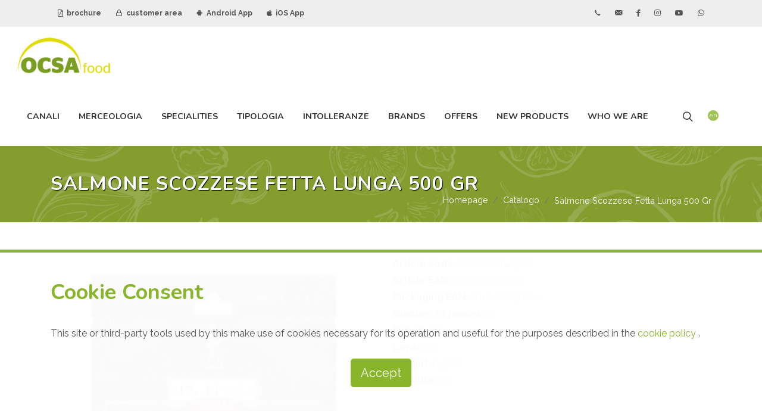

--- FILE ---
content_type: text/html; charset=UTF-8
request_url: https://www.ocsasrl.it/en/catalogo/salmone-scozzese-fetta-lunga-500-gr-STJ1EUSRLS500
body_size: 7721
content:
<!DOCTYPE html>
<html dir="ltr" lang="en">
	<head>
		<meta http-equiv="content-type" content="text/html; charset=utf-8" />

		<title>SALMONE SCOZZESE FETTA LUNGA 500 GR</title>
		<meta name="description" content="Ocsa srl è un'azienda leader nella vendita, commercio e distribuzione di prodotti tipici alimentari, prodotti food biologici, specialià gastronomiche, alimenti per intolleranti, grossista alimentare con sede a Bari, in Puglia, Calabria, Basilicata">
		
		<meta name="author" content="Logovia http://www.logovia.it">
		<meta name="copyright" content="©2021 Logovia - http://www.logovia.it">
		<meta name="robots" content="FOLLOW,INDEX">
		
		<meta name="viewport" content="width=device-width, initial-scale=1" />
		<link href="https://www.ocsasrl.it/favicon.ico" rel="shortcut icon">

		<link rel="stylesheet" href="https://www.ocsasrl.it/assets-app/css/bootstrap.css" type="text/css" />
		<link rel="stylesheet" href="https://www.ocsasrl.it/assets-app/css/style.css?20240117" type="text/css" />
		<link rel="stylesheet" href="https://www.ocsasrl.it/assets-app/css/dark.css" type="text/css" />
		<link rel="stylesheet" href="https://www.ocsasrl.it/assets-app/css/swiper.css" type="text/css" />
		<link rel="stylesheet" href="https://www.ocsasrl.it/assets-app/css/font-icons.css" type="text/css" />
		<link rel="stylesheet" href="https://www.ocsasrl.it/assets-app/css/animate.css" type="text/css" />
		<link rel="stylesheet" href="https://www.ocsasrl.it/assets-app/css/magnific-popup.css" type="text/css" />
				<link rel="stylesheet" href="https://www.ocsasrl.it/assets-app/css/custom.css" type="text/css" />
		
	</head>

	<body class="stretched">
		<div id="wrapper" class="clearfix">
			<div id="top-bar">
				<div class="container clearfix">
					<div class="row justify-content-between">
						<div class="col-12 col-md-auto">
							<div class="top-links">
								<ul class="top-links-container">
									<li class="top-links-item"><a href="https://www.ocsasrl.it/en/pdf-catalogs"><i class="icon-file-pdf1"></i> brochure</a></li>
									<li class="top-links-item"><a href="http://ordini.ocsasrl.it:8090/" target="_blank"><i class="icon-line-lock"></i> customer area</a></li>
									<li class="top-links-item"><a href="https://play.google.com/store/apps/details?id=biz.zerodo.paddysystem.appocsa" target="_blank"><i class="icon-android"></i> Android App</a></li>
									<li class="top-links-item"><a href="https://apps.apple.com/app/ocsa-ordini/id1671773325" target="_blank"><i class="icon-apple"></i> iOS App</a></li>
								</ul>
							</div>
						</div>

						<div class="col-12 col-md-auto novismobile">
							<div class="top-links">
								<ul class="top-links-container">
									<li class="top-links-item"><a href="tel:+390804550420" class="si-call"><span class="ts-icon"><i class="icon-call"></i></span></a></li>
									<li class="top-links-item"><a href="https://www.ocsasrl.it/en/about-us/contact-us" class="si-email3"><span class="ts-icon"><i class="icon-email3"></i></span></a></li>
									<li class="top-links-item"><a href="https://www.facebook.com/ocsasrl/" target="_blank" class="si-facebook"><span class="ts-icon"><i class="icon-facebook"></i></span></a></li>
									<li class="top-links-item"><a href="https://www.instagram.com/ocsafood/" target="_blank" class="si-instagram"><span class="ts-icon"><i class="icon-instagram"></i></span></a></li>
									<li class="top-links-item"><a href="https://www.youtube.com/channel/UCHSl4FVxSOqWHYBSNwd1lpg" target="_blank" class="si-youtube"><span class="ts-icon"><i class="icon-youtube"></i></span></a></li>
									<li class="top-links-item"><a href="https://wa.me/+393452799870" target="_blank" class="si-whatsapp"><span class="ts-icon"><i class="icon-whatsapp"></i></span></a></li>
								</ul>
							</div>
						</div>
					</div>
				</div>
			</div>
	
			<header id="header" class="full-header" data-sticky-class="not-dark" data-mobile-sticky="true">
				<div id="header-wrap">
					<div class="container">
						<div class="header-row">
						
							<div id="logo">
								<a href="https://www.ocsasrl.it/en" ><img src="https://www.ocsasrl.it/assets-app/img/logo.png" alt="Ocsa srl, vendita, commercio distribuzione prodotti tipici alimentari"></a>
							</div>

							<div class="header-misc">
								<div id="top-search" class="header-misc-icon">
									<a href="#" id="top-search-trigger"><i class="icon-line-search"></i><i class="icon-line-cross"></i></a>
								</div>

								<div id="top-cart" class="header-misc-icon d-none d-sm-block">
									<a href="#" id="top-cart-trigger"><span class="top-cart-number lang">en</span></a>
									<div class="top-cart-content">
										<div class="top-cart-title">
											<h4>choose the language</h4>
											<a href="https://www.ocsasrl.it/it"><img src="https://www.ocsasrl.it/assets-app/img/it.png" alt=""> Italiano</a><br>
											<a href="https://www.ocsasrl.it/en"><img src="https://www.ocsasrl.it/assets-app/img/en.png" alt=""> English</a><br>
											<a href="https://www.ocsasrl.it/el"><img src="https://www.ocsasrl.it/assets-app/img/gr.gif" alt=""> Ελληνικά </a>
											</ul>
										</div>
									</div>
								</div>
							</div>

							<div id="primary-menu-trigger">
								<svg class="svg-trigger" viewBox="0 0 100 100"><path d="m 30,33 h 40 c 3.722839,0 7.5,3.126468 7.5,8.578427 0,5.451959 -2.727029,8.421573 -7.5,8.421573 h -20"></path><path d="m 30,50 h 40"></path><path d="m 70,67 h -40 c 0,0 -7.5,-0.802118 -7.5,-8.365747 0,-7.563629 7.5,-8.634253 7.5,-8.634253 h 20"></path></svg>
							</div>

							<nav class="primary-menu">
								<ul class="menu-container">
									<li class="menu-item mega-menu">
										<a class="menu-link" href="#"><div>Canali</div></a>
										<div class="mega-menu-content mega-menu-style-2"><div class="container"><div class="row"><ul class="sub-menu-container mega-menu-column col"><li class="menu-item mega-menu-title"><ul class="sub-menu-container"><li class="menu-item"><a class="menu-link" href="https://www.ocsasrl.it/en/catalogo/tag/bar-caffetteria"><div>Bar-Caffetteria</div></a></li><li class="menu-item"><a class="menu-link" href="https://www.ocsasrl.it/en/catalogo/tag/canale-aliment-sportiva"><div>Canale Aliment. Sportiva</div></a></li></ul></li></ul><ul class="sub-menu-container mega-menu-column col"><li class="menu-item mega-menu-title"><ul class="sub-menu-container"><li class="menu-item"><a class="menu-link" href="https://www.ocsasrl.it/en/catalogo/tag/canale-bio"><div>Canale BIO</div></a></li></ul></li></ul><ul class="sub-menu-container mega-menu-column col"><li class="menu-item mega-menu-title"><ul class="sub-menu-container"><li class="menu-item"><a class="menu-link" href="https://www.ocsasrl.it/en/catalogo/tag/canale-farmacia"><div>Canale Farmacia</div></a></li></ul></li></ul><ul class="sub-menu-container mega-menu-column col"><li class="menu-item mega-menu-title"><ul class="sub-menu-container"><li class="menu-item"><a class="menu-link" href="https://www.ocsasrl.it/en/catalogo/tag/canale-horeca"><div>Canale HORECA</div></a></li></ul></li></ul><ul class="sub-menu-container mega-menu-column col"><li class="menu-item mega-menu-title"><ul class="sub-menu-container"><li class="menu-item"><a class="menu-link" href="https://www.ocsasrl.it/en/catalogo/tag/canale-infanzia"><div>Canale Infanzia</div></a></li></ul></li></ul><ul class="sub-menu-container mega-menu-column col"><li class="menu-item mega-menu-title"><ul class="sub-menu-container"><li class="menu-item"><a class="menu-link" href="https://www.ocsasrl.it/en/catalogo/tag/ristorante"><div>Ristorante</div></a></li></ul></li></ul></div></div></div>									</li>
									<li class="menu-item mega-menu">
										<a class="menu-link" href="#"><div>Merceologia</div></a>
										<div class="mega-menu-content mega-menu-style-2"><div class="container"><div class="row"><ul class="sub-menu-container mega-menu-column col"><li class="menu-item mega-menu-title"><ul class="sub-menu-container"><li class="menu-item"><a class="menu-link" href="https://www.ocsasrl.it/en/catalogo/tipologia/altro"><div>ALTRO</div></a></li><li class="menu-item"><a class="menu-link" href="https://www.ocsasrl.it/en/catalogo/tipologia/baby-food"><div>BABY FOOD</div></a></li><li class="menu-item"><a class="menu-link" href="https://www.ocsasrl.it/en/catalogo/tipologia/bevande"><div>BEVANDE</div></a></li></ul></li></ul><ul class="sub-menu-container mega-menu-column col"><li class="menu-item mega-menu-title"><ul class="sub-menu-container"><li class="menu-item"><a class="menu-link" href="https://www.ocsasrl.it/en/catalogo/tipologia/carni"><div>CARNI</div></a></li><li class="menu-item"><a class="menu-link" href="https://www.ocsasrl.it/en/catalogo/tipologia/casearie"><div>CASEARIE</div></a></li><li class="menu-item"><a class="menu-link" href="https://www.ocsasrl.it/en/catalogo/tipologia/condimenti"><div>CONDIMENTI</div></a></li></ul></li></ul><ul class="sub-menu-container mega-menu-column col"><li class="menu-item mega-menu-title"><ul class="sub-menu-container"><li class="menu-item"><a class="menu-link" href="https://www.ocsasrl.it/en/catalogo/tipologia/dolciario"><div>DOLCIARIO</div></a></li><li class="menu-item"><a class="menu-link" href="https://www.ocsasrl.it/en/catalogo/tipologia/gastronomia"><div>GASTRONOMIA</div></a></li><li class="menu-item"><a class="menu-link" href="https://www.ocsasrl.it/en/catalogo/tipologia/ittico"><div>ITTICO</div></a></li></ul></li></ul><ul class="sub-menu-container mega-menu-column col"><li class="menu-item mega-menu-title"><ul class="sub-menu-container"><li class="menu-item"><a class="menu-link" href="https://www.ocsasrl.it/en/catalogo/tipologia/ortofrutta"><div>ORTOFRUTTA</div></a></li><li class="menu-item"><a class="menu-link" href="https://www.ocsasrl.it/en/catalogo/tipologia/panificati"><div>PANIFICATI</div></a></li><li class="menu-item"><a class="menu-link" href="https://www.ocsasrl.it/en/catalogo/tipologia/pasta"><div>PASTA</div></a></li></ul></li></ul><ul class="sub-menu-container mega-menu-column col"><li class="menu-item mega-menu-title"><ul class="sub-menu-container"><li class="menu-item"><a class="menu-link" href="https://www.ocsasrl.it/en/catalogo/tipologia/protein"><div>PROTEIN</div></a></li><li class="menu-item"><a class="menu-link" href="https://www.ocsasrl.it/en/catalogo/tipologia/salumi"><div>SALUMI</div></a></li><li class="menu-item"><a class="menu-link" href="https://www.ocsasrl.it/en/catalogo/tipologia/snacks"><div>SNACKS</div></a></li></ul></li></ul><ul class="sub-menu-container mega-menu-column col"><li class="menu-item mega-menu-title"><ul class="sub-menu-container"><li class="menu-item"><a class="menu-link" href="https://www.ocsasrl.it/en/catalogo/tipologia/vegano"><div>VEGANO</div></a></li><li class="menu-item"><a class="menu-link" href="https://www.ocsasrl.it/en/catalogo/tipologia/yogurtdessert"><div>YOGURT/DESSERT</div></a></li></ul></li></ul></div></div></div>									</li>
									<li class="menu-item mega-menu">
										<a class="menu-link" href="#"><div>specialities</div></a>
										<div class="mega-menu-content mega-menu-style-2"><div class="container"><div class="row"><ul class="sub-menu-container mega-menu-column col"><li class="menu-item mega-menu-title"><ul class="sub-menu-container"><li class="menu-item"><a class="menu-link" href="https://www.ocsasrl.it/en/catalogo/specialita/aceto"><div>ACETO</div></a></li><li class="menu-item"><a class="menu-link" href="https://www.ocsasrl.it/en/catalogo/specialita/aromi"><div>AROMI</div></a></li><li class="menu-item"><a class="menu-link" href="https://www.ocsasrl.it/en/catalogo/specialita/avicola"><div>AVICOLA</div></a></li><li class="menu-item"><a class="menu-link" href="https://www.ocsasrl.it/en/catalogo/specialita/baccala"><div>BACCALA</div></a></li><li class="menu-item"><a class="menu-link" href="https://www.ocsasrl.it/en/catalogo/specialita/basi-pronte"><div>BASI PRONTE</div></a></li><li class="menu-item"><a class="menu-link" href="https://www.ocsasrl.it/en/catalogo/specialita/bevande-vegetali"><div>BEVANDE VEGETALI</div></a></li><li class="menu-item"><a class="menu-link" href="https://www.ocsasrl.it/en/catalogo/specialita/bio"><div>BIO</div></a></li><li class="menu-item"><a class="menu-link" href="https://www.ocsasrl.it/en/catalogo/specialita/bovino"><div>BOVINO</div></a></li><li class="menu-item"><a class="menu-link" href="https://www.ocsasrl.it/en/catalogo/specialita/bufala"><div>BUFALA</div></a></li><li class="menu-item"><a class="menu-link" href="https://www.ocsasrl.it/en/catalogo/specialita/burro"><div>BURRO</div></a></li><li class="menu-item"><a class="menu-link" href="https://www.ocsasrl.it/en/catalogo/specialita/confetture"><div>CONFETTURE</div></a></li><li class="menu-item"><a class="menu-link" href="https://www.ocsasrl.it/en/catalogo/specialita/confezioni-regalo"><div>CONFEZIONI REGALO</div></a></li><li class="menu-item"><a class="menu-link" href="https://www.ocsasrl.it/en/catalogo/specialita/dessert"><div>DESSERT</div></a></li></ul></li></ul><ul class="sub-menu-container mega-menu-column col"><li class="menu-item mega-menu-title"><ul class="sub-menu-container"><li class="menu-item"><a class="menu-link" href="https://www.ocsasrl.it/en/catalogo/specialita/dessert-senza-glutine"><div>DESSERT SENZA GLUTINE</div></a></li><li class="menu-item"><a class="menu-link" href="https://www.ocsasrl.it/en/catalogo/specialita/formaggi"><div>FORMAGGI</div></a></li><li class="menu-item"><a class="menu-link" href="https://www.ocsasrl.it/en/catalogo/specialita/formaggi-affettati"><div>FORMAGGI AFFETTATI</div></a></li><li class="menu-item"><a class="menu-link" href="https://www.ocsasrl.it/en/catalogo/specialita/formaggi-aromatizzati"><div>FORMAGGI AROMATIZZATI</div></a></li><li class="menu-item"><a class="menu-link" href="https://www.ocsasrl.it/en/catalogo/specialita/formaggi-freschi"><div>FORMAGGI FRESCHI</div></a></li><li class="menu-item"><a class="menu-link" href="https://www.ocsasrl.it/en/catalogo/specialita/formaggi-grattuggiati"><div>FORMAGGI GRATTUGGIATI</div></a></li><li class="menu-item"><a class="menu-link" href="https://www.ocsasrl.it/en/catalogo/specialita/formaggi-stagionati"><div>FORMAGGI STAGIONATI</div></a></li><li class="menu-item"><a class="menu-link" href="https://www.ocsasrl.it/en/catalogo/specialita/frutta-fresca"><div>FRUTTA FRESCA</div></a></li><li class="menu-item"><a class="menu-link" href="https://www.ocsasrl.it/en/catalogo/specialita/frutta-secca"><div>FRUTTA SECCA</div></a></li><li class="menu-item"><a class="menu-link" href="https://www.ocsasrl.it/en/catalogo/specialita/gnocchi"><div>GNOCCHI</div></a></li><li class="menu-item"><a class="menu-link" href="https://www.ocsasrl.it/en/catalogo/specialita/insalata"><div>INSALATA</div></a></li><li class="menu-item"><a class="menu-link" href="https://www.ocsasrl.it/en/catalogo/specialita/ittico-affumicato"><div>ITTICO AFFUMICATO</div></a></li><li class="menu-item"><a class="menu-link" href="https://www.ocsasrl.it/en/catalogo/specialita/latte"><div>LATTE</div></a></li></ul></li></ul><ul class="sub-menu-container mega-menu-column col"><li class="menu-item mega-menu-title"><ul class="sub-menu-container"><li class="menu-item"><a class="menu-link" href="https://www.ocsasrl.it/en/catalogo/specialita/legumi"><div>LEGUMI</div></a></li><li class="menu-item"><a class="menu-link" href="https://www.ocsasrl.it/en/catalogo/specialita/mare-in-olio"><div>MARE IN OLIO</div></a></li><li class="menu-item"><a class="menu-link" href="https://www.ocsasrl.it/en/catalogo/specialita/mascarpone"><div>MASCARPONE</div></a></li><li class="menu-item"><a class="menu-link" href="https://www.ocsasrl.it/en/catalogo/specialita/merende"><div>MERENDE</div></a></li><li class="menu-item"><a class="menu-link" href="https://www.ocsasrl.it/en/catalogo/specialita/merende-fresche"><div>MERENDE FRESCHE</div></a></li><li class="menu-item"><a class="menu-link" href="https://www.ocsasrl.it/en/catalogo/specialita/mozzarella"><div>MOZZARELLA</div></a></li><li class="menu-item"><a class="menu-link" href="https://www.ocsasrl.it/en/catalogo/specialita/omogeneizzato"><div>OMOGENEIZZATO</div></a></li><li class="menu-item"><a class="menu-link" href="https://www.ocsasrl.it/en/catalogo/specialita/ortaggi"><div>ORTAGGI</div></a></li><li class="menu-item"><a class="menu-link" href="https://www.ocsasrl.it/en/catalogo/specialita/panature"><div>PANATURE</div></a></li><li class="menu-item"><a class="menu-link" href="https://www.ocsasrl.it/en/catalogo/specialita/pane"><div>PANE</div></a></li><li class="menu-item"><a class="menu-link" href="https://www.ocsasrl.it/en/catalogo/specialita/panna"><div>PANNA</div></a></li><li class="menu-item"><a class="menu-link" href="https://www.ocsasrl.it/en/catalogo/specialita/pasta-all-uovo"><div>PASTA ALL UOVO</div></a></li><li class="menu-item"><a class="menu-link" href="https://www.ocsasrl.it/en/catalogo/specialita/pasta-di-legumi"><div>PASTA DI LEGUMI</div></a></li></ul></li></ul><ul class="sub-menu-container mega-menu-column col"><li class="menu-item mega-menu-title"><ul class="sub-menu-container"><li class="menu-item"><a class="menu-link" href="https://www.ocsasrl.it/en/catalogo/specialita/pasta-fresca"><div>PASTA FRESCA</div></a></li><li class="menu-item"><a class="menu-link" href="https://www.ocsasrl.it/en/catalogo/specialita/pasta-per-bambini"><div>PASTA PER BAMBINI</div></a></li><li class="menu-item"><a class="menu-link" href="https://www.ocsasrl.it/en/catalogo/specialita/pasta-ripiena"><div>PASTA RIPIENA</div></a></li><li class="menu-item"><a class="menu-link" href="https://www.ocsasrl.it/en/catalogo/specialita/pasta-secca"><div>PASTA SECCA</div></a></li><li class="menu-item"><a class="menu-link" href="https://www.ocsasrl.it/en/catalogo/specialita/pasticceria"><div>PASTICCERIA</div></a></li><li class="menu-item"><a class="menu-link" href="https://www.ocsasrl.it/en/catalogo/specialita/piadine"><div>PIADINE</div></a></li><li class="menu-item"><a class="menu-link" href="https://www.ocsasrl.it/en/catalogo/specialita/piatti-pronti"><div>PIATTI PRONTI</div></a></li><li class="menu-item"><a class="menu-link" href="https://www.ocsasrl.it/en/catalogo/specialita/preparati-base-carne"><div>PREPARATI BASE CARNE</div></a></li><li class="menu-item"><a class="menu-link" href="https://www.ocsasrl.it/en/catalogo/specialita/preparati-base-pesce"><div>PREPARATI BASE PESCE</div></a></li><li class="menu-item"><a class="menu-link" href="https://www.ocsasrl.it/en/catalogo/specialita/preparati-base-verdure"><div>PREPARATI BASE VERDURE</div></a></li><li class="menu-item"><a class="menu-link" href="https://www.ocsasrl.it/en/catalogo/specialita/prodotti-da-forno"><div>PRODOTTI DA FORNO</div></a></li><li class="menu-item"><a class="menu-link" href="https://www.ocsasrl.it/en/catalogo/specialita/prodotti-dolciari"><div>PRODOTTI DOLCIARI</div></a></li><li class="menu-item"><a class="menu-link" href="https://www.ocsasrl.it/en/catalogo/specialita/prodotti-vegetariani"><div>PRODOTTI VEGETARIANI</div></a></li></ul></li></ul><ul class="sub-menu-container mega-menu-column col"><li class="menu-item mega-menu-title"><ul class="sub-menu-container"><li class="menu-item"><a class="menu-link" href="https://www.ocsasrl.it/en/catalogo/specialita/prosciutti"><div>PROSCIUTTI</div></a></li><li class="menu-item"><a class="menu-link" href="https://www.ocsasrl.it/en/catalogo/specialita/ricorrenze"><div>RICORRENZE</div></a></li><li class="menu-item"><a class="menu-link" href="https://www.ocsasrl.it/en/catalogo/specialita/ricotta"><div>RICOTTA</div></a></li><li class="menu-item"><a class="menu-link" href="https://www.ocsasrl.it/en/catalogo/specialita/rosticceria"><div>ROSTICCERIA</div></a></li><li class="menu-item"><a class="menu-link" href="https://www.ocsasrl.it/en/catalogo/specialita/salami"><div>SALAMI</div></a></li><li class="menu-item"><a class="menu-link" href="https://www.ocsasrl.it/en/catalogo/specialita/salmone"><div>SALMONE</div></a></li><li class="menu-item"><a class="menu-link" href="https://www.ocsasrl.it/en/catalogo/specialita/salse"><div>SALSE</div></a></li><li class="menu-item"><a class="menu-link" href="https://www.ocsasrl.it/en/catalogo/specialita/salumi-affettati"><div>SALUMI AFFETTATI</div></a></li><li class="menu-item"><a class="menu-link" href="https://www.ocsasrl.it/en/catalogo/specialita/salumi-specialita"><div>SALUMI SPECIALITA</div></a></li><li class="menu-item"><a class="menu-link" href="https://www.ocsasrl.it/en/catalogo/specialita/senza-glutine"><div>SENZA GLUTINE</div></a></li><li class="menu-item"><a class="menu-link" href="https://www.ocsasrl.it/en/catalogo/specialita/senza-lattosio"><div>SENZA LATTOSIO</div></a></li><li class="menu-item"><a class="menu-link" href="https://www.ocsasrl.it/en/catalogo/specialita/snacks"><div>SNACKS</div></a></li><li class="menu-item"><a class="menu-link" href="https://www.ocsasrl.it/en/catalogo/specialita/spalmabili"><div>SPALMABILI</div></a></li></ul></li></ul><ul class="sub-menu-container mega-menu-column col"><li class="menu-item mega-menu-title"><ul class="sub-menu-container"><li class="menu-item"><a class="menu-link" href="https://www.ocsasrl.it/en/catalogo/specialita/specialita-ittiche"><div>SPECIALITA ITTICHE</div></a></li><li class="menu-item"><a class="menu-link" href="https://www.ocsasrl.it/en/catalogo/specialita/succhi"><div>SUCCHI</div></a></li><li class="menu-item"><a class="menu-link" href="https://www.ocsasrl.it/en/catalogo/specialita/sughi"><div>SUGHI</div></a></li><li class="menu-item"><a class="menu-link" href="https://www.ocsasrl.it/en/catalogo/specialita/suino"><div>SUINO</div></a></li><li class="menu-item"><a class="menu-link" href="https://www.ocsasrl.it/en/catalogo/specialita/sushi"><div>SUSHI</div></a></li><li class="menu-item"><a class="menu-link" href="https://www.ocsasrl.it/en/catalogo/specialita/tagli-speciali"><div>TAGLI SPECIALI</div></a></li><li class="menu-item"><a class="menu-link" href="https://www.ocsasrl.it/en/catalogo/specialita/tartufo"><div>TARTUFO</div></a></li><li class="menu-item"><a class="menu-link" href="https://www.ocsasrl.it/en/catalogo/specialita/terra-in-olio"><div>TERRA IN OLIO</div></a></li><li class="menu-item"><a class="menu-link" href="https://www.ocsasrl.it/en/catalogo/specialita/tramezzini"><div>TRAMEZZINI</div></a></li><li class="menu-item"><a class="menu-link" href="https://www.ocsasrl.it/en/catalogo/specialita/uova"><div>UOVA</div></a></li><li class="menu-item"><a class="menu-link" href="https://www.ocsasrl.it/en/catalogo/specialita/yogurt"><div>YOGURT</div></a></li><li class="menu-item"><a class="menu-link" href="https://www.ocsasrl.it/en/catalogo/specialita/yougurt-greco"><div>YOUGURT GRECO</div></a></li><li class="menu-item"><a class="menu-link" href="https://www.ocsasrl.it/en/catalogo/specialita/yougurt-vegetale"><div>YOUGURT VEGETALE</div></a></li></ul></li></ul></div></div></div>									</li>
									<li class="menu-item mega-menu">
										<a class="menu-link" href="#"><div>Tipologia</div></a>
										<div class="mega-menu-content mega-menu-style-2"><div class="container"><div class="row"><ul class="sub-menu-container mega-menu-column col"><li class="menu-item mega-menu-title"><ul class="sub-menu-container"><li class="menu-item"><a class="menu-link" href="https://www.ocsasrl.it/en/catalogo/tag/alimenti-bio"><div>Alimenti BIO</div></a></li><li class="menu-item"><a class="menu-link" href="https://www.ocsasrl.it/en/catalogo/tag/alimenti-halal"><div>Alimenti Halal</div></a></li></ul></li></ul><ul class="sub-menu-container mega-menu-column col"><li class="menu-item mega-menu-title"><ul class="sub-menu-container"><li class="menu-item"><a class="menu-link" href="https://www.ocsasrl.it/en/catalogo/tag/alimenti-infanzia"><div>Alimenti infanzia</div></a></li></ul></li></ul><ul class="sub-menu-container mega-menu-column col"><li class="menu-item mega-menu-title"><ul class="sub-menu-container"><li class="menu-item"><a class="menu-link" href="https://www.ocsasrl.it/en/catalogo/tag/alimenti-kosher"><div>Alimenti Kosher</div></a></li></ul></li></ul><ul class="sub-menu-container mega-menu-column col"><li class="menu-item mega-menu-title"><ul class="sub-menu-container"><li class="menu-item"><a class="menu-link" href="https://www.ocsasrl.it/en/catalogo/tag/alimenti-proteici"><div>Alimenti Proteici</div></a></li></ul></li></ul><ul class="sub-menu-container mega-menu-column col"><li class="menu-item mega-menu-title"><ul class="sub-menu-container"><li class="menu-item"><a class="menu-link" href="https://www.ocsasrl.it/en/catalogo/tag/alimenti-vegani"><div>Alimenti Vegani</div></a></li></ul></li></ul><ul class="sub-menu-container mega-menu-column col"><li class="menu-item mega-menu-title"><ul class="sub-menu-container"><li class="menu-item"><a class="menu-link" href="https://www.ocsasrl.it/en/catalogo/tag/alimenti-vegetariani"><div>Alimenti Vegetariani</div></a></li></ul></li></ul></div></div></div>									</li>
									<li class="menu-item mega-menu">
										<a class="menu-link" href="#"><div>Intolleranze</div></a>
										<div class="mega-menu-content mega-menu-style-2"><div class="container"><div class="row"><ul class="sub-menu-container mega-menu-column col"><li class="menu-item mega-menu-title"><ul class="sub-menu-container"><li class="menu-item"><a class="menu-link" href="https://www.ocsasrl.it/en/catalogo/tag/senza-anidride-solforosa"><div>Senza anidride solforosa</div></a></li><li class="menu-item"><a class="menu-link" href="https://www.ocsasrl.it/en/catalogo/tag/senza-crostacei"><div>Senza Crostacei</div></a></li><li class="menu-item"><a class="menu-link" href="https://www.ocsasrl.it/en/catalogo/tag/senza-frutta-a-guscio"><div>Senza Frutta a guscio</div></a></li></ul></li></ul><ul class="sub-menu-container mega-menu-column col"><li class="menu-item mega-menu-title"><ul class="sub-menu-container"><li class="menu-item"><a class="menu-link" href="https://www.ocsasrl.it/en/catalogo/tag/senza-glutine"><div>Senza Glutine</div></a></li><li class="menu-item"><a class="menu-link" href="https://www.ocsasrl.it/en/catalogo/tag/senza-lattosio"><div>Senza Lattosio</div></a></li><li class="menu-item"><a class="menu-link" href="https://www.ocsasrl.it/en/catalogo/tag/senza-lievito"><div>Senza lievito</div></a></li></ul></li></ul><ul class="sub-menu-container mega-menu-column col"><li class="menu-item mega-menu-title"><ul class="sub-menu-container"><li class="menu-item"><a class="menu-link" href="https://www.ocsasrl.it/en/catalogo/tag/senza-lupini"><div>Senza lupini</div></a></li><li class="menu-item"><a class="menu-link" href="https://www.ocsasrl.it/en/catalogo/tag/senza-molluschi"><div>Senza molluschi</div></a></li><li class="menu-item"><a class="menu-link" href="https://www.ocsasrl.it/en/catalogo/tag/senza-olio-di-palma"><div>Senza olio di palma</div></a></li></ul></li></ul><ul class="sub-menu-container mega-menu-column col"><li class="menu-item mega-menu-title"><ul class="sub-menu-container"><li class="menu-item"><a class="menu-link" href="https://www.ocsasrl.it/en/catalogo/tag/senza-pesce"><div>Senza pesce</div></a></li><li class="menu-item"><a class="menu-link" href="https://www.ocsasrl.it/en/catalogo/tag/senza-sedano"><div>Senza sedano</div></a></li><li class="menu-item"><a class="menu-link" href="https://www.ocsasrl.it/en/catalogo/tag/senza-senape"><div>Senza senape</div></a></li></ul></li></ul><ul class="sub-menu-container mega-menu-column col"><li class="menu-item mega-menu-title"><ul class="sub-menu-container"><li class="menu-item"><a class="menu-link" href="https://www.ocsasrl.it/en/catalogo/tag/senza-sesamo"><div>Senza sesamo</div></a></li><li class="menu-item"><a class="menu-link" href="https://www.ocsasrl.it/en/catalogo/tag/senza-soia"><div>Senza soia</div></a></li></ul></li></ul><ul class="sub-menu-container mega-menu-column col"><li class="menu-item mega-menu-title"><ul class="sub-menu-container"><li class="menu-item"><a class="menu-link" href="https://www.ocsasrl.it/en/catalogo/tag/senza-uova"><div>Senza Uova</div></a></li><li class="menu-item"><a class="menu-link" href="https://www.ocsasrl.it/en/catalogo/tag/senza-zucchero"><div>Senza zucchero</div></a></li></ul></li></ul></div></div></div>									</li>
									<li class="menu-item"><a class="menu-link" href="https://www.ocsasrl.it/en/catalogo/marchi">brands</a></li>
									<li class="menu-item"><a class="menu-link" href="https://www.ocsasrl.it/en/catalogo/in-offerta">offers</a></li>
									<li class="menu-item"><a class="menu-link" href="https://www.ocsasrl.it/en/news">new products</a></li>
									<li class="menu-item">
										<a class="menu-link" href="#"><div>who we are</div></a>
										<ul class="sub-menu-container"><li class="menu-item"><a class="menu-link" href="https://www.ocsasrl.it/en/about-us/blog"><div>blog</div></a></li><li class="menu-item"><a class="menu-link" href="https://www.ocsasrl.it/en/about-us/job"><div>Job</div></a></li><li class="menu-item"><a class="menu-link" href="https://www.ocsasrl.it/en/about-us/company"><div>Company</div></a></li><li class="menu-item"><a class="menu-link" href="https://www.ocsasrl.it/en/about-us/our-values"><div>Our Values</div></a></li><li class="menu-item"><a class="menu-link" href="https://www.ocsasrl.it/en/about-us/technology"><div>Technology</div></a></li><li class="menu-item"><a class="menu-link" href="https://www.ocsasrl.it/en/about-us/contact-us"><div>Contact Us</div></a></li></ul>									</li>
								</ul>

							</nav>
							
							<form action="https://www.ocsasrl.it/en/catalogo/ricerca" method="post" class="top-search-form" accept-charset="utf-8">
<input type="text" name="sc_free" value="" placeholder="Search for products by name or code or brand name..." autocomplete="off" class="form-control" required="required" />
<button type="submit" style="display:none"></button><div style="display:none"><label>telefono</label><input type="text" name="telefonopot" value=""/></div></form>						</div>
					</div>
				</div>
				<div class="header-wrap-clone"></div>
			</header>
			


			
<section id="page-title">
	<div class="container clearfix">
		<h1>SALMONE SCOZZESE FETTA LUNGA 500 GR</h1>
		
		<ol class="breadcrumb" itemscope itemtype="https://schema.org/BreadcrumbList"><li class="breadcrumb-item" itemprop="itemListElement" itemscope itemtype="https://schema.org/ListItem"><a href="https://www.ocsasrl.it/en" itemscope itemtype="https://schema.org/WebPage" itemprop="item" itemid="https://www.ocsasrl.it/en"><span itemprop="name">Homepage</span></a><meta itemprop="position" content="1" /></li><li class="breadcrumb-item" itemprop="itemListElement" itemscope itemtype="https://schema.org/ListItem"><a href="#" itemscope itemtype="https://schema.org/WebPage" itemprop="item" itemid="#"><span itemprop="name">Catalogo</span></a><meta itemprop="position" content="2" /></li><li class="breadcrumb-item active" itemprop="itemListElement" itemscope itemtype="https://schema.org/ListItem"><span itemprop="name">Salmone Scozzese Fetta Lunga 500 Gr</span><meta itemprop="position" content="3" /></li></ol>	</div>
</section>

<section id="content">
	<div class="content-wrap">
		<div class="container clearfix">
			<div class="single-product">
				<div class="product">
					<div class="row gutter-40">
						<div class="col-md-6">
							<div class="product-image">
								<div class="fslider" data-pagi="false" data-arrows="false" data-thumbs="true">
									<div class="flexslider">
										<div class="slider-wrap" data-lightbox="gallery">
											<div class="slide" data-thumb="https://www.ocsasrl.it/uploads/thumb/fileImport/foto/1920x0x0/STEULS50.jpg">
												<a href="https://www.ocsasrl.it/uploads/thumb/fileImport/foto/1920x0x0/STEULS50.jpg" title="" data-lightbox="gallery-item">
													<img src="https://www.ocsasrl.it/uploads/thumb/fileImport/foto/700x0x0/STEULS50.jpg" alt="">
												</a>
											</div>
										</div>
									</div>
								</div>
							</div>
						</div>
						<div class="col-md-6 product-desc">
														<p>
								<strong>Article code:</strong> STJ1EUSRLS500<br>
								<strong>Article EAN:</strong> 7010102005004<br>
								<strong>Packaging EAN:</strong> 7010102050004<br>								<strong>Number of pieces:</strong> 10<br>								<strong>Pallet:</strong> 126<br>								<strong>Layer:</strong> 18<br>								<strong>Weight:</strong> 0.5 KG<br>								<strong>Shelflife:</strong> 45<br>																																															</p>
							<div class="center p-5">
								<a href="https://www.ocsasrl.it/en/about-us/contact-us?sj=U0FMTU9ORSBTQ09aWkVTRSBGRVRUQSBMVU5HQSA1MDAgR1I=" class="button button-3d button-rounded">MORE INFORMATION</a>
							</div>
						</div>
					</div>
				</div>
			</div>
		</div>
	</div>
</section>

<section>
	<div class="content-wrap">
		<div class="container">
			<div class="fancy-title title-center title-border topmargin">
				<h3>Other products</h3>
			</div>

			<div id="oc-posts" class="owl-carousel posts-carousel carousel-widget posts-md">
				<div class="oc-item">
					<div class="entry">
						<div class="entry-image">
								<img src="https://www.ocsasrl.it/uploads/thumb/fileImport/foto/600x300x1/FOL10001.jpg" alt="">
						</div>
						<div class="entry-title title-xs nott">
							<h3><a href="https://www.ocsasrl.it/en/catalogo/salmone-24k-filetto-scozzese-300-gr-FOL10001">SALMONE 24K FILETTO SCOZZESE 300 GR</a></h3>
						</div>
						<div class="entry-content">
							<p>FOOD LAB</p>
						</div>
					</div>
				</div>
				<div class="oc-item">
					<div class="entry">
						<div class="entry-image">
								<img src="https://www.ocsasrl.it/uploads/thumb/fileImport/foto/600x300x1/FOL10003.jpg" alt="">
						</div>
						<div class="entry-title title-xs nott">
							<h3><a href="https://www.ocsasrl.it/en/catalogo/salmone-24k-filetto-sockeye-300-gr-FOL10003">SALMONE 24K FILETTO SOCKEYE 300 GR</a></h3>
						</div>
						<div class="entry-content">
							<p>FOOD LAB</p>
						</div>
					</div>
				</div>
				<div class="oc-item">
					<div class="entry">
						<div class="entry-image">
								<img src="https://www.ocsasrl.it/uploads/thumb/fileImport/foto/600x300x1/FOL0223A.jpg" alt="">
						</div>
						<div class="entry-title title-xs nott">
							<h3><a href="https://www.ocsasrl.it/en/catalogo/salmone-norvegese-08-12-kg-menta-basil-FOL1V101010223A">SALMONE NORVEGESE 0,8-1,2 KG MENTA-BASIL</a></h3>
						</div>
						<div class="entry-content">
							<p>FOOD LAB</p>
						</div>
					</div>
				</div>
				<div class="oc-item">
					<div class="entry">
						<div class="entry-image">
								<img src="https://www.ocsasrl.it/uploads/thumb/fileImport/foto/600x300x1/FOL0222A.jpg" alt="">
						</div>
						<div class="entry-title title-xs nott">
							<h3><a href="https://www.ocsasrl.it/en/catalogo/salmone-norvegese-08-12-kg-pep-limone-FOL1V101010222A">SALMONE NORVEGESE 0,8-1,2 KG PEP-LIMONE</a></h3>
						</div>
						<div class="entry-content">
							<p>FOOD LAB</p>
						</div>
					</div>
				</div>
				<div class="oc-item">
					<div class="entry">
						<div class="entry-image">
								<img src="https://www.ocsasrl.it/uploads/thumb/fileImport/foto/600x300x1/FOL0224A.jpg" alt="">
						</div>
						<div class="entry-title title-xs nott">
							<h3><a href="https://www.ocsasrl.it/en/catalogo/salmone-norvegese-08-12-kg-pomod-capperi-FOL1V101010224A">SALMONE NORVEGESE 0,8-1,2 KG POMOD-CAPPERI</a></h3>
						</div>
						<div class="entry-content">
							<p>FOOD LAB</p>
						</div>
					</div>
				</div>
				<div class="oc-item">
					<div class="entry">
						<div class="entry-image">
								<img src="https://www.ocsasrl.it/uploads/thumb/fileImport/foto/600x300x1/01E10035.jpg" alt="">
						</div>
						<div class="entry-title title-xs nott">
							<h3><a href="https://www.ocsasrl.it/en/catalogo/salmone-norvegese-1218-kg-sp-new-preaffettato-01E10035">SALMONE NORVEGESE 1,2/1,8 KG SP NEW PREAFFETTATO</a></h3>
						</div>
						<div class="entry-content">
							<p>RE DEI MARI</p>
						</div>
					</div>
				</div>
				<div class="oc-item">
					<div class="entry">
						<div class="entry-image">
								<img src="https://www.ocsasrl.it/uploads/thumb/fileImport/foto/600x300x1/FOL01012.jpg" alt="">
						</div>
						<div class="entry-title title-xs nott">
							<h3><a href="https://www.ocsasrl.it/en/catalogo/salmone-norvegese-al-naturale-carpaccio-08-12-kg-FOL1V20101012">SALMONE NORVEGESE AL NATURALE CARPACCIO 0.8-1.2 KG</a></h3>
						</div>
						<div class="entry-content">
							<p>FOOD LAB</p>
						</div>
					</div>
				</div>
				<div class="oc-item">
					<div class="entry">
						<div class="entry-image">
								<img src="https://www.ocsasrl.it/uploads/thumb/fileImport/foto/600x300x1/01E10002.jpg" alt="">
						</div>
						<div class="entry-title title-xs nott">
							<h3><a href="https://www.ocsasrl.it/en/catalogo/salmone-norvegese-busta-100-gr-01E10002">SALMONE NORVEGESE BUSTA 100 GR</a></h3>
						</div>
						<div class="entry-content">
							<p>RE DEI MARI</p>
						</div>
					</div>
				</div>
				<div class="oc-item">
					<div class="entry">
						<div class="entry-image">
								<img src="https://www.ocsasrl.it/uploads/thumb/fileImport/foto/600x300x1/FOL10225.jpg" alt="">
						</div>
						<div class="entry-title title-xs nott">
							<h3><a href="https://www.ocsasrl.it/en/catalogo/salmone-norvegese-cubetti-500-gr-FOL1V101010225">SALMONE NORVEGESE CUBETTI 500 GR</a></h3>
						</div>
						<div class="entry-content">
							<p>FOOD LAB</p>
						</div>
					</div>
				</div>
				<div class="oc-item">
					<div class="entry">
						<div class="entry-image">
								<img src="https://www.ocsasrl.it/uploads/thumb/fileImport/foto/600x300x1/01E0011.jpg" alt="">
						</div>
						<div class="entry-title title-xs nott">
							<h3><a href="https://www.ocsasrl.it/en/catalogo/salmone-norvegese-fetta-lunga-preaffettato-1518-kg-01E10011">SALMONE NORVEGESE FETTA LUNGA PREAFFETTATO 1,5/1,8 KG</a></h3>
						</div>
						<div class="entry-content">
							<p>RE DEI MARI</p>
						</div>
					</div>
				</div>
				<div class="oc-item">
					<div class="entry">
						<div class="entry-image">
								<img src="https://www.ocsasrl.it/uploads/thumb/fileImport/foto/600x300x1/01E10017.jpg" alt="">
						</div>
						<div class="entry-title title-xs nott">
							<h3><a href="https://www.ocsasrl.it/en/catalogo/salmone-norvegese-lingotto-180-gr-01E10017">SALMONE NORVEGESE LINGOTTO 180 GR</a></h3>
						</div>
						<div class="entry-content">
							<p>RE DEI MARI</p>
						</div>
					</div>
				</div>
				<div class="oc-item">
					<div class="entry">
						<div class="entry-image">
								<img src="https://www.ocsasrl.it/uploads/thumb/fileImport/foto/600x300x1/SOF27405.jpg" alt="">
						</div>
						<div class="entry-title title-xs nott">
							<h3><a href="https://www.ocsasrl.it/en/catalogo/salmone-norvegese-preaff-09-14-kg-SOF127405">SALMONE NORVEGESE PREAFF 0,9-1,4 KG</a></h3>
						</div>
						<div class="entry-content">
							<p>SOFIA SRL</p>
						</div>
					</div>
				</div>
				<div class="oc-item">
					<div class="entry">
						<div class="entry-image">
								<img src="https://www.ocsasrl.it/uploads/thumb/fileImport/foto/600x300x1/SOF27406.jpg" alt="">
						</div>
						<div class="entry-title title-xs nott">
							<h3><a href="https://www.ocsasrl.it/en/catalogo/salmone-norvegese-preaff-09-14-kg-extra-SOF127406">SALMONE NORVEGESE PREAFF 0,9-1,4 KG EXTRA</a></h3>
						</div>
						<div class="entry-content">
							<p>SOFIA SRL</p>
						</div>
					</div>
				</div>
				<div class="oc-item">
					<div class="entry">
						<div class="entry-image">
								<img src="https://www.ocsasrl.it/uploads/thumb/fileImport/foto/600x300x1/01E10012.jpg" alt="">
						</div>
						<div class="entry-title title-xs nott">
							<h3><a href="https://www.ocsasrl.it/en/catalogo/salmone-norvegese-preaffettato-sp-1319-kg-01E10012">SALMONE NORVEGESE PREAFFETTATO SP 1,3/1,9 KG</a></h3>
						</div>
						<div class="entry-content">
							<p>RE DEI MARI</p>
						</div>
					</div>
				</div>
				<div class="oc-item">
					<div class="entry">
						<div class="entry-image">
								<img src="https://www.ocsasrl.it/uploads/thumb/fileImport/foto/600x300x1/01E10021.jpg" alt="">
						</div>
						<div class="entry-title title-xs nott">
							<h3><a href="https://www.ocsasrl.it/en/catalogo/salmone-red-king-alaska-intero-1525-kg-01E10021">SALMONE RED KING ALASKA INTERO 1,5/2,5 KG</a></h3>
						</div>
						<div class="entry-content">
							<p>RE DEI MARI</p>
						</div>
					</div>
				</div>
				<div class="oc-item">
					<div class="entry">
						<div class="entry-image">
								<img src="https://www.ocsasrl.it/uploads/thumb/fileImport/foto/600x300x1/FOL10002.jpg" alt="">
						</div>
						<div class="entry-title title-xs nott">
							<h3><a href="https://www.ocsasrl.it/en/catalogo/salmone-scozzese-bio-100-gr-FOL10002">SALMONE SCOZZESE BIO 100 GR</a></h3>
						</div>
						<div class="entry-content">
							<p>FOOD LAB</p>
						</div>
					</div>
				</div>
				<div class="oc-item">
					<div class="entry">
						<div class="entry-image">
								<img src="https://www.ocsasrl.it/uploads/thumb/fileImport/foto/600x300x1/STSCDC30.jpg" alt="">
						</div>
						<div class="entry-title title-xs nott">
							<h3><a href="https://www.ocsasrl.it/en/catalogo/salmone-scozzese-busta-300-gr-STJ1EUSCDC300">SALMONE SCOZZESE BUSTA 300 GR</a></h3>
						</div>
						<div class="entry-content">
							<p>ST JAMES</p>
						</div>
					</div>
				</div>
				<div class="oc-item">
					<div class="entry">
						<div class="entry-image">
								<img src="https://www.ocsasrl.it/uploads/thumb/fileImport/foto/600x300x1/STJ00004.jpg" alt="">
						</div>
						<div class="entry-title title-xs nott">
							<h3><a href="https://www.ocsasrl.it/en/catalogo/salmone-scozzese-fetta-d-500-gr-STJ1SCDC500">SALMONE SCOZZESE FETTA D 500 GR</a></h3>
						</div>
						<div class="entry-content">
							<p>ST JAMES</p>
						</div>
					</div>
				</div>
				<div class="oc-item">
					<div class="entry">
						<div class="entry-image">
								<img src="https://www.ocsasrl.it/uploads/thumb/fileImport/foto/600x300x1/STEUSRLS.jpg" alt="">
						</div>
						<div class="entry-title title-xs nott">
							<h3><a href="https://www.ocsasrl.it/en/catalogo/salmone-scozzese-fetta-lunga-100-gr-STJ1EUSRLS">SALMONE SCOZZESE FETTA LUNGA 100 GR</a></h3>
						</div>
						<div class="entry-content">
							<p>ST JAMES</p>
						</div>
					</div>
				</div>
				<div class="oc-item">
					<div class="entry">
						<div class="entry-image">
								<img src="https://www.ocsasrl.it/uploads/thumb/fileImport/foto/600x300x1/STJRLS20.jpg" alt="">
						</div>
						<div class="entry-title title-xs nott">
							<h3><a href="https://www.ocsasrl.it/en/catalogo/salmone-scozzese-fetta-lunga-200-gr-STJ1EUSRLS200">SALMONE SCOZZESE FETTA LUNGA 200 GR</a></h3>
						</div>
						<div class="entry-content">
							<p>ST JAMES</p>
						</div>
					</div>
				</div>
				<div class="oc-item">
					<div class="entry">
						<div class="entry-image">
								<img src="https://www.ocsasrl.it/uploads/thumb/fileImport/foto/600x300x1/STEULS50.jpg" alt="">
						</div>
						<div class="entry-title title-xs nott">
							<h3><a href="https://www.ocsasrl.it/en/catalogo/salmone-scozzese-fetta-lunga-500-gr-STJ1EUSRLS500">SALMONE SCOZZESE FETTA LUNGA 500 GR</a></h3>
						</div>
						<div class="entry-content">
							<p>ST JAMES</p>
						</div>
					</div>
				</div>
				<div class="oc-item">
					<div class="entry">
						<div class="entry-image">
								<img src="https://www.ocsasrl.it/uploads/thumb/fileImport/foto/600x300x1/STPRF180.jpg" alt="">
						</div>
						<div class="entry-title title-xs nott">
							<h3><a href="https://www.ocsasrl.it/en/catalogo/salmone-scozzese-filetto-180-gr-black-bag-STJ1EUSRPRF180">SALMONE SCOZZESE FILETTO 180 GR BLACK BAG</a></h3>
						</div>
						<div class="entry-content">
							<p>ST JAMES</p>
						</div>
					</div>
				</div>
				<div class="oc-item">
					<div class="entry">
						<div class="entry-image">
								<img src="https://www.ocsasrl.it/uploads/thumb/fileImport/foto/600x300x1/STJPRF18.jpg" alt="">
						</div>
						<div class="entry-title title-xs nott">
							<h3><a href="https://www.ocsasrl.it/en/catalogo/salmone-scozzese-filetto-180-gr-gift-box-STJ1SRPRF180">SALMONE SCOZZESE FILETTO 180 GR GIFT BOX</a></h3>
						</div>
						<div class="entry-content">
							<p>ST JAMES</p>
						</div>
					</div>
				</div>
				<div class="oc-item">
					<div class="entry">
						<div class="entry-image">
								<img src="https://www.ocsasrl.it/uploads/thumb/fileImport/foto/600x300x1/STJ1200G.jpg" alt="">
						</div>
						<div class="entry-title title-xs nott">
							<h3><a href="https://www.ocsasrl.it/en/catalogo/salmone-scozzese-filetto-200-gr-royal-black-bag-STJ1SRRF200G">SALMONE SCOZZESE FILETTO 200 GR ROYAL BLACK BAG</a></h3>
						</div>
						<div class="entry-content">
							<p>ST JAMES</p>
						</div>
					</div>
				</div>
				<div class="oc-item">
					<div class="entry">
						<div class="entry-image">
								<img src="https://www.ocsasrl.it/uploads/thumb/fileImport/foto/600x300x1/STPRF300.jpg" alt="">
						</div>
						<div class="entry-title title-xs nott">
							<h3><a href="https://www.ocsasrl.it/en/catalogo/salmone-scozzese-filetto-300-gr-black-bag-STJ1EUSRPRF300">SALMONE SCOZZESE FILETTO 300 GR BLACK BAG</a></h3>
						</div>
						<div class="entry-content">
							<p>ST JAMES</p>
						</div>
					</div>
				</div>
				<div class="oc-item">
					<div class="entry">
						<div class="entry-image">
								<img src="https://www.ocsasrl.it/uploads/thumb/fileImport/foto/600x300x1/STJRF300.jpg" alt="">
						</div>
						<div class="entry-title title-xs nott">
							<h3><a href="https://www.ocsasrl.it/en/catalogo/salmone-scozzese-filetto-300-gr-gift-box-STJ1SRPRFGB300">SALMONE SCOZZESE FILETTO 300 GR GIFT BOX</a></h3>
						</div>
						<div class="entry-content">
							<p>ST JAMES</p>
						</div>
					</div>
				</div>
				<div class="oc-item">
					<div class="entry">
						<div class="entry-image">
								<img src="https://www.ocsasrl.it/uploads/thumb/fileImport/foto/600x300x1/01E0013.jpg" alt="">
						</div>
						<div class="entry-title title-xs nott">
							<h3><a href="https://www.ocsasrl.it/en/catalogo/salmone-scozzese-intero-1722-kg-01E10013">SALMONE SCOZZESE INTERO 1,7/2,2 KG</a></h3>
						</div>
						<div class="entry-content">
							<p>RE DEI MARI</p>
						</div>
					</div>
				</div>
				<div class="oc-item">
					<div class="entry">
						<div class="entry-image">
								<img src="https://www.ocsasrl.it/uploads/thumb/fileImport/foto/600x300x1/STJ00002.jpg" alt="">
						</div>
						<div class="entry-title title-xs nott">
							<h3><a href="https://www.ocsasrl.it/en/catalogo/salmone-scozzese-preaf-0812-kg-skin-off-STJ1EUSCDC08">SALMONE SCOZZESE PREAF 0,8/1,2 KG SKIN OFF</a></h3>
						</div>
						<div class="entry-content">
							<p>ST JAMES</p>
						</div>
					</div>
				</div>
				<div class="oc-item">
					<div class="entry">
						<div class="entry-image">
								<img src="https://www.ocsasrl.it/uploads/thumb/fileImport/foto/600x300x1/STJLS408.jpg" alt="">
						</div>
						<div class="entry-title title-xs nott">
							<h3><a href="https://www.ocsasrl.it/en/catalogo/salmone-scozzese-preaf-fetta-lunga-1218-kg-skin-on-STJ1EUSRLS4008">SALMONE SCOZZESE PREAF FETTA LUNGA 1,2/1,8 KG SKIN ON</a></h3>
						</div>
						<div class="entry-content">
							<p>ST JAMES</p>
						</div>
					</div>
				</div>
				<div class="oc-item">
					<div class="entry">
						<div class="entry-image">
								<img src="https://www.ocsasrl.it/uploads/thumb/fileImport/foto/600x300x1/01E10006.jpg" alt="">
						</div>
						<div class="entry-title title-xs nott">
							<h3><a href="https://www.ocsasrl.it/en/catalogo/salmone-scozzese-preffettato-fetta-lunga-1518-kg-01E10006">SALMONE SCOZZESE PREFFETTATO FETTA LUNGA 1,5/1,8 KG</a></h3>
						</div>
						<div class="entry-content">
							<p>RE DEI MARI</p>
						</div>
					</div>
				</div>
				<div class="oc-item">
					<div class="entry">
						<div class="entry-image">
								<img src="https://www.ocsasrl.it/uploads/thumb/fileImport/foto/600x300x1/STSRTRIO.jpg" alt="">
						</div>
						<div class="entry-title title-xs nott">
							<h3><a href="https://www.ocsasrl.it/en/catalogo/salmone-scozzese-tris-3-x-50-gr-150-gr-STJ1EUSRTRIO">SALMONE SCOZZESE TRIS (3 X 50 GR) 150 GR</a></h3>
						</div>
						<div class="entry-content">
							<p>ST JAMES</p>
						</div>
					</div>
				</div>
				<div class="oc-item">
					<div class="entry">
						<div class="entry-image">
								<img src="https://www.ocsasrl.it/uploads/thumb/fileImport/foto/600x300x1/SEA52105.jpg" alt="">
						</div>
						<div class="entry-title title-xs nott">
							<h3><a href="https://www.ocsasrl.it/en/catalogo/salmone-selvaggio-100-gr-fetta-d-SEA112RSF52105">SALMONE SELVAGGIO 100 GR FETTA D</a></h3>
						</div>
						<div class="entry-content">
							<p>SEA-FISH SPA</p>
						</div>
					</div>
				</div>
				<div class="oc-item">
					<div class="entry">
						<div class="entry-image">
								<img src="https://www.ocsasrl.it/uploads/thumb/fileImport/foto/600x300x1/01E10023.jpg" alt="">
						</div>
						<div class="entry-title title-xs nott">
							<h3><a href="https://www.ocsasrl.it/en/catalogo/salmone-sockeye-300-gr-01E10023">SALMONE SOCKEYE 300 GR</a></h3>
						</div>
						<div class="entry-content">
							<p>RE DEI MARI</p>
						</div>
					</div>
				</div>
				<div class="oc-item">
					<div class="entry">
						<div class="entry-image">
								<img src="https://www.ocsasrl.it/uploads/thumb/fileImport/foto/600x300x1/01E10022.jpg" alt="">
						</div>
						<div class="entry-title title-xs nott">
							<h3><a href="https://www.ocsasrl.it/en/catalogo/salmone-sockeye-intero-0511-kg-01E10022">SALMONE SOCKEYE INTERO 0.5/1.1 KG</a></h3>
						</div>
						<div class="entry-content">
							<p>RE DEI MARI</p>
						</div>
					</div>
				</div>
				<div class="oc-item">
					<div class="entry">
						<div class="entry-image">
								<img src="https://www.ocsasrl.it/uploads/thumb/fileImport/foto/600x300x1/SEA98721.jpg" alt="">
						</div>
						<div class="entry-title title-xs nott">
							<h3><a href="https://www.ocsasrl.it/en/catalogo/salmone-wolga-200-gr-a-fette-astuccio-SEA112WSF98722">SALMONE WOLGA 200 GR A FETTE ASTUCCIO</a></h3>
						</div>
						<div class="entry-content">
							<p>SEA-FISH SPA</p>
						</div>
					</div>
				</div>
				<div class="oc-item">
					<div class="entry">
						<div class="entry-image">
								<img src="https://www.ocsasrl.it/uploads/thumb/fileImport/foto/600x300x1/SEA98028.jpg" alt="">
						</div>
						<div class="entry-title title-xs nott">
							<h3><a href="https://www.ocsasrl.it/en/catalogo/salmone-wolga-aff-sv-800-gr-astuccio-SEA112WSF98028">SALMONE WOLGA AFF SV 800 GR ASTUCCIO</a></h3>
						</div>
						<div class="entry-content">
							<p>SEA-FISH SPA</p>
						</div>
					</div>
				</div>
			</div>
		</div>
	</div>
</section>


		
			
			<footer id="footer" style="background: url('https://www.ocsasrl.it/assets-app/img/bg-footer.jpg'); background-position:center center; background-size:cover">
				<div class="container">
					<div class="footer-widgets-wrap">
						<div class="row col-mb-50">
							<div class="col-md-8">
								<div class="widget clearfix">

									<img src="https://www.ocsasrl.it/assets-app/img/logo-footer.png" alt="" class="alignleft" style="margin-top: 8px; padding-right: 18px; border-right: 1px solid #fff;">

									<p>Commerciale Ocsa srl is a company located in Bari that operates in the whole Apulia, Calabria and Basilicata. <br>It's a leader on its territory in the sales, trading and distribution of food products, typical regional and national gastronomic specialities. <br>In the food wholesale there is a wide range of organic products, products suitable for people with food intolerances, health and wellness food products.</p>

									<div class="line line-sm"></div>

									<div class="row col-mb-50">
										<div class="col-lg-6">
											<div class="widget clearfix">

												<div class="d-none d-lg-block"><div class="clear" style="padding-top: 10px;"></div></div>

												<div class="row col-mb-30">
													<div class="col-sm-12">
														<h4 class="white">Commerciale OCSA S.r.l.</h4>
														Via Casamassima, 89 - Z.I. | 70010 Capurso (Bari)<br>
														<a href="tel:+390804550420"><i class="icon-line-phone"></i> <strong>+39 080 455.04.20</strong></a> | <i class="icon-line-printer"></i> +39 080 455.04.21<br>
														<a href="https://wa.me/+393452799870" target="_blank"><i class="icon-whatsapp"></i> <strong>+39 345 279.98.70</strong></i></a><br>
														<a href="mailto:info@ocsasrl.it"><i class="icon-line-mail"></i> <strong>info@ocsasrl.it</strong></i></a>
														<br><br><br>

														choose the language: 
														<a href="https://www.ocsasrl.it/it">IT</a> | <a href="https://www.ocsasrl.it/en">EN</a> | <a href="https://www.ocsasrl.it/el">EL</a>													</div>
												</div>

											</div>
										</div>

										<div class="col-lg-6">
											<div class="widget clearfix">
												<h4 class="white"><strong>Newsletter</strong> signup today</h4>

												<form action="https://www.ocsasrl.it/en/newsletter/subscribe" method="post" class="mb-0" accept-charset="utf-8">
													<div class="input-group mx-auto">
														<div class="input-group-prepend">
															<div class="input-group-text"><i class="icon-email2"></i></div>
														</div>
														<input type="email" name="email" value="" placeholder="your email..." autocomplete="off" class="form-control" required="required" />
														<div class="input-group-append">
															<button class="btn btn-success" type="submit">subscribe</button>
														</div>
													</div>
												<div style="display:none"><label>telefono</label><input type="text" name="telefonopot" value=""/></div></form>											</div>
										</div>
									</div>

								</div>
							</div>

							<div class="col-md-4">
								<div class="widget clearfix">
									<h4 class="white">resources</h4>
									<a href="https://www.ocsasrl.it/en/pdf-catalogs" class="button button-3d button-rounded button-white button-light" style="color:#333 !important"><i class="icon-line-book-open"></i> BROCHURE</a><br />
									<a href="http://ordini.ocsasrl.it:8090/" target="_blank" class="button button-3d button-rounded button-white button-light" style="color:#333 !important"><i class="icon-line-users"></i> CUSTOMER AREA</a><br />
									<a href="https://play.google.com/store/apps/details?id=biz.zerodo.paddysystem.appocsa" target="_blank" class="button button-3d button-rounded button-white button-light" style="color:#333 !important"><i class="icon-android"></i> ANDROID APP</a>
									<a href="https://apps.apple.com/app/ocsa-ordini/id1671773325" target="_blank" class="button button-3d button-rounded button-white button-light" style="color:#333 !important"><i class="icon-apple"></i> IOS APP</a>
								</div>
								<div class="widget clearfix">
									<h4 class="white">Follow us on Facebook</h4>
									<div id="fb-root"></div>
									<div class="fb-like-box" data-href="https://www.facebook.com/ocsasrl/" data-width="300" data-height="290" data-colorscheme="dark" data-show-faces="true" data-header="false" data-stream="false" data-show-border="false"></div>
								</div>
							</div>
						</div>

					</div>
				</div>

				<div id="copyrights">
					<div class="container">

						<div class="row justify-content-between col-mb-30">
							<div class="col-12 col-lg-auto text-center text-lg-left">
								Copyright © Commerciale OCSA S.r.l. - VAT 06059460722 - R.I. 06059460722 - REA 459990 - Cap. Soc. € 100.000,00 i.v.<br />
								All rights reserved | <a href="https://www.ocsasrl.it/">Privacy Policy</a> | <em>web dev</em> <a href="//www.logovia.it/" target="_blank" data-curtain="false">logovia</a>
							</div>

							<div class="col-12 col-lg-auto text-center text-lg-right">
								<a href="https://www.facebook.com/ocsasrl/" target="_blank" class="social-icon si-dark si-colored si-facebook">
									<i class="icon-facebook"></i>
									<i class="icon-facebook"></i>
								</a>
								<a href="https://www.instagram.com/ocsafood/" target="_blank" class="social-icon si-dark si-colored si-instagram">
									<i class="icon-instagram"></i>
									<i class="icon-instagram"></i>
								</a>
								<a href="https://www.youtube.com/channel/UCHSl4FVxSOqWHYBSNwd1lpg" target="_blank" class="social-icon si-dark si-colored si-youtube">
									<i class="icon-youtube"></i>
									<i class="icon-youtube"></i>
								</a>
								<a href="https://wa.me/+393452799870" target="_blank" class="social-icon si-dark si-colored si-whatsapp">
									<i class="icon-whatsapp"></i>
									<i class="icon-whatsapp"></i>
								</a>
							</div>
						</div>

					</div>
				</div>
			</footer>
		</div>

		<div id="gotoTop" class="icon-angle-up"></div>
		

		<section id="cookie-banner" style="bottom:0; background:rgb(255,255,255,0.98); position:fixed; width:100%; z-index:999999; border-top:5px solid #88B52A">
	<div class="content-wrap">
		<div class="container clearfix">
			<div class="row gutter-40 col-mb-80">
				<div class="postcontent col-lg-12">
					<h1>Cookie Consent</h1>
					<p>This site or third-party tools used by this make use of cookies necessary for its operation and useful for the purposes described in the <a href="https://www.ocsasrl.it/en/privacy"> cookie policy </a>.</p>
					<p class="text-center"><a href="javascript:cookieAccept();" class="btn btn-primary btn-lg">Accept</a></p>
				</div>
			</div>
		</div>
	</div>
</section>


		

		<script src="https://www.ocsasrl.it/assets-app/js/jquery.js"></script>
		<script src="https://www.ocsasrl.it/assets-app/js/plugins.js"></script>
		<script src="https://www.ocsasrl.it/assets-app/js/functions.js"></script>
		<script>(function(d, s, id) {
			var js, fjs = d.getElementsByTagName(s)[0];
			if (d.getElementById(id)) return;
			js = d.createElement(s); js.id = id;
			js.src = "//connect.facebook.net/en_GB/sdk.js#xfbml=1&version=v2.0";
			fjs.parentNode.insertBefore(js, fjs);
			}(document, 'script', 'facebook-jssdk'));</script>
			
		<script async src="https://www.googletagmanager.com/gtag/js?id=UA-148159123-1"></script>
		<script>
		   window.dataLayer = window.dataLayer || [];
		   function gtag(){dataLayer.push(arguments);}
		   gtag('js', new Date());
		   gtag('config', 'UA-148159123-1');
		</script>
			
		
<script type="text/javascript">
	function cookieAccept()
	{
		$.ajax({
			url:"https://www.ocsasrl.it/en/cookie-policy/accept"
		}).done(function() {
			$('#cookie-banner').fadeOut(1000);
		});
	}
</script>

		

		
			</body>
</html>